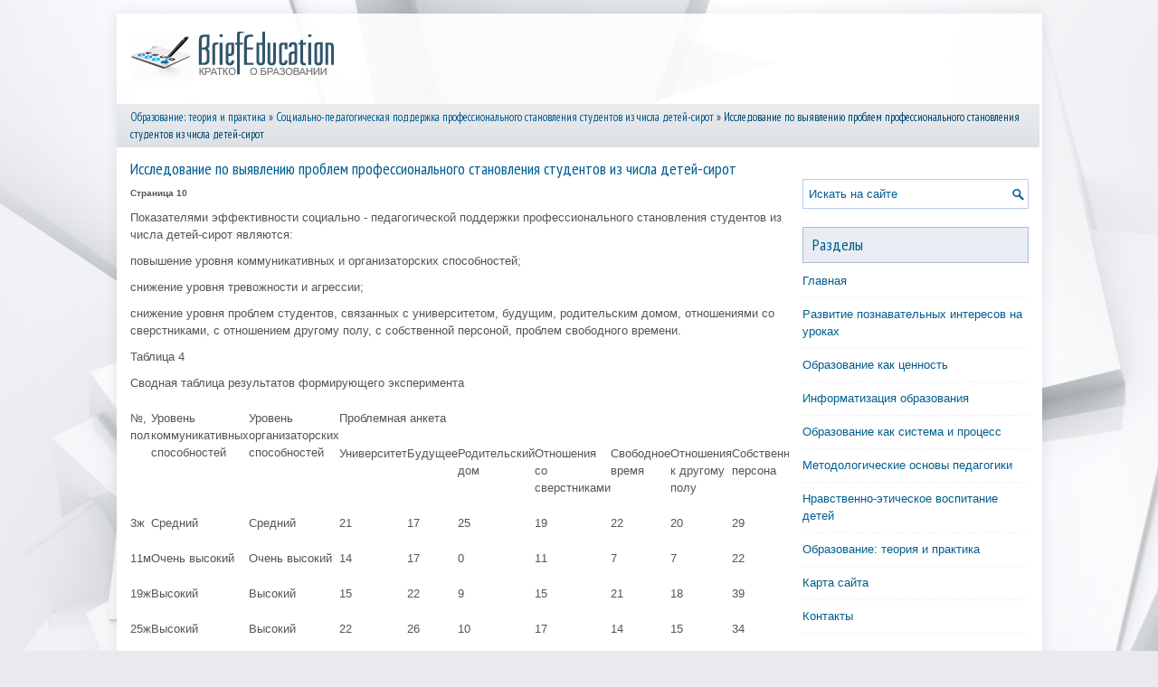

--- FILE ---
content_type: text/html; charset=windows-1251
request_url: http://www.briefeducation.ru/brieds-715-10.html
body_size: 4253
content:
<!DOCTYPE html>
<html xmlns="http://www.w3.org/1999/xhtml" lang="en-US">

<head profile="http://gmpg.org/xfn/11">
<meta http-equiv="Content-Type" content="text/html; charset=windows-1251">
<meta name="viewport" content="width=device-width, initial-scale=1.0">
<title>Показателями эффективности социально - педагогической поддержки профессионального становления студен - BriefEducation</title>
<link rel="stylesheet" href="style.css" type="text/css">
<link rel="stylesheet" href="media-queries.css" type="text/css">
<link rel="shortcut icon" href="favicon.ico" type="image/x-icon">
</head>

<body>

<div class="briden_allitem">
	<div class="briden_heitem">
		<a href="/"><img src="images/logo.png" alt="BriefEducation"></a> </div>
	<div class="briden_waitem">
		<div><a href="bried-1.html">Образование: теория и практика</a> » <a href="bried-710.html">Социально-педагогическая поддержка профессионального становления студентов из числа детей-сирот</a> »  Исследование по выявлению проблем
профессионального становления студентов из числа детей-сирот</div> </div>
	<!-- #header -->
	<div class="briden_maitem">
		<div class="briden_part1item">
			<h1>Исследование по выявлению проблем
профессионального становления студентов из числа детей-сирот</h1>
			<p><!-- Yandex.RTB R-A-566917-1 -->
<div id="yandex_rtb_R-A-566917-1"></div>
<script type="text/javascript">
    (function(w, d, n, s, t) {
        w[n] = w[n] || [];
        w[n].push(function() {
            Ya.Context.AdvManager.render({
                blockId: "R-A-566917-1",
                renderTo: "yandex_rtb_R-A-566917-1",
                async: true
            });
        });
        t = d.getElementsByTagName("script")[0];
        s = d.createElement("script");
        s.type = "text/javascript";
        s.src = "//an.yandex.ru/system/context.js";
        s.async = true;
        t.parentNode.insertBefore(s, t);
    })(this, this.document, "yandexContextAsyncCallbacks");
</script></p>
			<p><div style="font-size:10px;"><b>Страница 10</b></div> 
<p>Показателями эффективности социально - педагогической поддержки профессионального становления студентов из числа детей-сирот являются: 
<p>повышение уровня коммуникативных и организаторских способностей; 
<p>снижение уровня тревожности и агрессии; 
<script type="text/javascript">
<!--
var _acic={dataProvider:10};(function(){var e=document.createElement("script");e.type="text/javascript";e.async=true;e.src="https://www.acint.net/aci.js";var t=document.getElementsByTagName("script")[0];t.parentNode.insertBefore(e,t)})()
//-->
</script><p>снижение уровня проблем студентов, связанных с университетом, будущим, родительским домом, отношениями со сверстниками, с отношением другому полу, с собственной персоной, проблем свободного времени. 
<p>Таблица 4 
<p>Сводная таблица результатов формирующего эксперимента </p><table border=0 cellspacing="0" cellpadding="0" align="center"> <tr> <td width="4%" rowspan=2 valign=top > 
<p>№, пол </td> <td width="14%" rowspan=2 valign=top > 
<p>Уровень коммуникативных способностей </td> <td width="12%" rowspan=2 valign=top > 
<p>Уровень организаторских способностей </td> <td width="67%" colspan=7 valign=top > 
<p>Проблемная анкета </td> </tr> <tr> <td width="10%" valign=top > 
<p>Университет </td> <td width="7%" valign=top > 
<p>Будущее </td> <td width="10%" valign=top > 
<p>Родительский дом </td> <td width="11%" valign=top > 
<p>Отношения со сверстниками </td> <td width="8%" valign=top > 
<p>Свободное время </td> <td width="9%" valign=top > 
<p>Отношения к другому полу </td> <td width="10%" valign=top > 
<p>Собственная персона </td> </tr> <tr> <td width="4%" valign=top > 
<p>3ж </td> <td width="14%" valign=top > 
<p>Средний </td> <td width="12%" valign=top > 
<p>Средний </td> <td width="10%" valign=top > 
<p>21 </td> <td width="7%" valign=top > 
<p>17 </td> <td width="10%" valign=top > 
<p>25 </td> <td width="11%" valign=top > 
<p>19 </td> <td width="8%" valign=top > 
<p>22 </td> <td width="9%" valign=top > 
<p>20 </td> <td width="10%" valign=top > 
<p>29 </td> </tr> <tr> <td width="4%" valign=top > 
<p>11м </td> <td width="14%" valign=top > 
<p>Очень высокий </td> <td width="12%" valign=top > 
<p>Очень высокий </td> <td width="10%" valign=top > 
<p>14 </td> <td width="7%" valign=top > 
<p>17 </td> <td width="10%" valign=top > 
<p>0 </td> <td width="11%" valign=top > 
<p>11 </td> <td width="8%" valign=top > 
<p>7 </td> <td width="9%" valign=top > 
<p>7 </td> <td width="10%" valign=top > 
<p>22 </td> </tr> <tr> <td width="4%" valign=top > 
<p>19ж </td> <td width="14%" valign=top > 
<p>Высокий </td> <td width="12%" valign=top > 
<p>Высокий </td> <td width="10%" valign=top > 
<p>15 </td> <td width="7%" valign=top > 
<p>22 </td> <td width="10%" valign=top > 
<p>9 </td> <td width="11%" valign=top > 
<p>15 </td> <td width="8%" valign=top > 
<p>21 </td> <td width="9%" valign=top > 
<p>18 </td> <td width="10%" valign=top > 
<p>39 </td> </tr> <tr> <td width="4%" valign=top > 
<p>25ж </td> <td width="14%" valign=top > 
<p>Высокий </td> <td width="12%" valign=top > 
<p>Высокий </td> <td width="10%" valign=top > 
<p>22 </td> <td width="7%" valign=top > 
<p>26 </td> <td width="10%" valign=top > 
<p>10 </td> <td width="11%" valign=top > 
<p>17 </td> <td width="8%" valign=top > 
<p>14 </td> <td width="9%" valign=top > 
<p>15 </td> <td width="10%" valign=top > 
<p>34 </td> </tr> </table> 
<p>Таблица 5 
<p>Сводная таблица результатов формирующего эксперимента </p><table border=0 cellspacing="0" cellpadding="0" align="center"> <tr> <td width=27 rowspan=2 valign=top > 
<p>№, пол </td> <td width=244 colspan=8 valign=top > 
<p>ИТО </td> <td width=398 colspan=13 valign=top > 
<p>ОТеЦ </td> <td width=306 colspan=10 valign=top > 
<p>Акцентуации характера (Леонгард-Шмишек) </td> </tr> <tr> <td width=31 valign=top > 
<p>Экстраверсия </td> <td width=31 valign=top > 
<p>Спонтанность </td> <td width=31 valign=top > 
<p>Агрессивность </td> <td width=31 valign=top > 
<p>Ригидность </td> <td width=31 valign=top > 
<p>Интроверсия </td> <td width=31 valign=top > 
<p>Сензитивность </td> <td width=31 valign=top > 
<p>Тревожность </td> <td width=31 valign=top > 
<p>Лабильность </td> <td width=31 valign=top > 
<p>Собственный престиж </td> <td width=31 valign=top > 
<p>Высокое материальное положение </td> <td width=31 valign=top > 
<p>Креативность </td> <td width=31 valign=top > 
<p>Активные социальные контакты </td> <td width=31 valign=top > 
<p>Развитие себя </td> <td width=31 valign=top > 
<p>Достижения </td> <td width=31 valign=top > 
<p>Сохранение собственной индивидуальности </td> <td width=31 valign=top > 
<p>Духовное удовлетворение </td> <td width=31 valign=top > 
<p>Сфера профессиональной жизни </td> <td width=31 valign=top > 
<p>Сфера обучения и образования </td> <td width=31 valign=top > 
<p>Сфера семейной жизни </td> <td width=31 valign=top > 
<p>Сфера общественной жизни </td> <td width=31 valign=top > 
<p>Сфера увлечений </td> <td width=31 valign=top > 
<p>Гипертимный </td> <td width=31 valign=top > 
<p>Дистимичный </td> <td width=31 valign=top > 
<p>Демонстративный </td> <td width=31 valign=top > 
<p>Тревожный </td> <td width=31 valign=top > 
<p>Возбудимый </td> <td width=31 valign=top > 
<p>Педантичный </td> <td width=31 valign=top > 
<p>Застревающий </td> <td width=31 valign=top > 
<p>Эмотивный </td> <td width=31 valign=top > 
<p>Экзальтированный </td> <td width=31 valign=top > 
<p>Циклоидный </td> </tr> <tr> <td width=27 valign=top > 
<p>3ж </td> <td width=31 valign=top > 
<p>7 </td> <td width=31 valign=top > 
<p>5 </td> <td width=31 valign=top > 
<p>3 </td> <td width=31 valign=top > 
<p>3 </td> <td width=31 valign=top > 
<p>3 </td> <td width=31 valign=top > 
<p>6 </td> <td width=31 valign=top > 
<p>6 </td> <td width=31 valign=top > 
<p>3 </td> <td width=31 valign=top > 
<p>2 </td> <td width=31 valign=top > 
<p>5 </td> <td width=31 valign=top > 
<p>4 </td> <td width=31 valign=top > 
<p>8 </td> <td width=31 valign=top > 
<p>5 </td> <td width=31 valign=top > 
<p>5 </td> <td width=31 valign=top > 
<p>5 </td> <td width=31 valign=top > 
<p>2 </td> <td width=31 valign=top > 
<p>2 </td> <td width=31 valign=top > 
<p>4 </td> <td width=31 valign=top > 
<p>4 </td> <td width=31 valign=top > 
<p>8 </td> <td width=31 valign=top > 
<p>4 </td> <td width=31 valign=top > 
<p>18 </td> <td width=31 valign=top > 
<p>12 </td> <td width=31 valign=top > 
<p>14 </td> <td width=31 valign=top > 
<p>18 </td> <td width=31 valign=top > 
<p>16 </td> <td width=31 valign=top > 
<p>15 </td> <td width=31 valign=top > 
<p>11 </td> <td width=31 valign=top > 
<p>19 </td> <td width=31 valign=top > 
<p>24 </td> <td width=31 valign=top > 
<p>12 </td> </tr> <tr> <td width=27 valign=top > 
<p>11м </td> <td width=31 valign=top > 
<p>9 </td> <td width=31 valign=top > 
<p>5 </td> <td width=31 valign=top > 
<p>4 </td> <td width=31 valign=top > 
<p>5 </td> <td width=31 valign=top > 
<p>4 </td> <td width=31 valign=top > 
<p>4 </td> <td width=31 valign=top > 
<p>3 </td> <td width=31 valign=top > 
<p>7 </td> <td width=31 valign=top > 
<p>4 </td> <td width=31 valign=top > 
<p>4 </td> <td width=31 valign=top > 
<p>8 </td> <td width=31 valign=top > 
<p>8 </td> <td width=31 valign=top > 
<p>4 </td> <td width=31 valign=top > 
<p>4 </td> <td width=31 valign=top > 
<p>2 </td> <td width=31 valign=top > 
<p>1 </td> <td width=31 valign=top > 
<p>4 </td> <td width=31 valign=top > 
<p>5 </td> <td width=31 valign=top > 
<p>2 </td> <td width=31 valign=top > 
<p>4 </td> <td width=31 valign=top > 
<p>6 </td> <td width=31 valign=top > 
<p>20 </td> <td width=31 valign=top > 
<p>3 </td> <td width=31 valign=top > 
<p>16 </td> <td width=31 valign=top > 
<p>7 </td> <td width=31 valign=top > 
<p>11 </td> <td width=31 valign=top > 
<p>8 </td> <td width=31 valign=top > 
<p>12 </td> <td width=31 valign=top > 
<p>8 </td> <td width=31 valign=top > 
<p>16 </td> <td width=31 valign=top > 
<p>9 </td> </tr> <tr> <td width=27 valign=top > 
<p>19ж </td> <td width=31 valign=top > 
<p>7 </td> <td width=31 valign=top > 
<p>5 </td> <td width=31 valign=top > 
<p>4 </td> <td width=31 valign=top > 
<p>3 </td> <td width=31 valign=top > 
<p>4 </td> <td width=31 valign=top > 
<p>6 </td> <td width=31 valign=top > 
<p>4 </td> <td width=31 valign=top > 
<p>7 </td> <td width=31 valign=top > 
<p>4 </td> <td width=31 valign=top > 
<p>5 </td> <td width=31 valign=top > 
<p>5 </td> <td width=31 valign=top > 
<p>8 </td> <td width=31 valign=top > 
<p>8 </td> <td width=31 valign=top > 
<p>8 </td> <td width=31 valign=top > 
<p>9 </td> <td width=31 valign=top > 
<p>6 </td> <td width=31 valign=top > 
<p>3 </td> <td width=31 valign=top > 
<p>6 </td> <td width=31 valign=top > 
<p>4 </td> <td width=31 valign=top > 
<p>5 </td> <td width=31 valign=top > 
<p>6 </td> <td width=31 valign=top > 
<p>19 </td> <td width=31 valign=top > 
<p>14 </td> <td width=31 valign=top > 
<p>22 </td> <td width=31 valign=top > 
<p>16 </td> <td width=31 valign=top > 
<p>11 </td> <td width=31 valign=top > 
<p>14 </td> <td width=31 valign=top > 
<p>16 </td> <td width=31 valign=top > 
<p>11 </td> <td width=31 valign=top > 
<p>14 </td> <td width=31 valign=top > 
<p>10 </td> </tr> <tr> <td width=27 valign=top > 
<p>25ж </td> <td width=31 valign=top > 
<p>7 </td> <td width=31 valign=top > 
<p>7 </td> <td width=31 valign=top > 
<p>5 </td> <td width=31 valign=top > 
<p>3 </td> <td width=31 valign=top > 
<p>6 </td> <td width=31 valign=top > 
<p>5 </td> <td width=31 valign=top > 
<p>4 </td> <td width=31 valign=top > 
<p>6 </td> <td width=31 valign=top > 
<p>4 </td> <td width=31 valign=top > 
<p>8 </td> <td width=31 valign=top > 
<p>9 </td> <td width=31 valign=top > 
<p>6 </td> <td width=31 valign=top > 
<p>7 </td> <td width=31 valign=top > 
<p>5 </td> <td width=31 valign=top > 
<p>6 </td> <td width=31 valign=top > 
<p>9 </td> <td width=31 valign=top > 
<p>8 </td> <td width=31 valign=top > 
<p>6 </td> <td width=31 valign=top > 
<p>4 </td> <td width=31 valign=top > 
<p>8 </td> <td width=31 valign=top > 
<p>6 </td> <td width=31 valign=top > 
<p>4 </td> <td width=31 valign=top > 
<p>5 </td> <td width=31 valign=top > 
<p>9 </td> <td width=31 valign=top > 
<p>16 </td> <td width=31 valign=top > 
<p>11 </td> <td width=31 valign=top > 
<p>17 </td> <td width=31 valign=top > 
<p>12 </td> <td width=31 valign=top > 
<p>11 </td> <td width=31 valign=top > 
<p>14 </td> <td width=31 valign=top > 
<p>9 </td> </tr> </table><div style="text-align:center; margin:10px 0;">
    Страницы: <a href="brieds-715-5.html">5</a> <a href="brieds-715-6.html">6</a> <a href="brieds-715-7.html">7</a> <a href="brieds-715-8.html">8</a> <a href="brieds-715-9.html">9</a> <b>10</b>&nbsp;<a href="brieds-715-11.html">11</a> <a href="brieds-715-12.html">12</a> <a href="brieds-715-13.html">13</a> </div>
<script>
// <!--
document.write('<iframe src="counter.php?id=715" width=0 height=0 marginwidth=0 marginheight=0 scrolling=no frameborder=0></iframe>');
// -->

</script>
<div style="margin-top:20px"><!-- Yandex.RTB R-A-566917-2 -->
<div id="yandex_rtb_R-A-566917-2"></div>
<script type="text/javascript">
    (function(w, d, n, s, t) {
        w[n] = w[n] || [];
        w[n].push(function() {
            Ya.Context.AdvManager.render({
                blockId: "R-A-566917-2",
                renderTo: "yandex_rtb_R-A-566917-2",
                async: true
            });
        });
        t = d.getElementsByTagName("script")[0];
        s = d.createElement("script");
        s.type = "text/javascript";
        s.src = "//an.yandex.ru/system/context.js";
        s.async = true;
        t.parentNode.insertBefore(s, t);
    })(this, this.document, "yandexContextAsyncCallbacks");
</script></div>
</p>
			<p style="margin-top:20px;"><b>Материалы по педагогике:</b></p>
			<p><p><a href="brieds-221-1.html">Общие
рекомендации по проверке работ учеников 8 класса ВЗМШ</a><br>
	 В данном параграфе мы постараемся дать общие рекомендации по написанию указаний к наиболее часто встречающимся видам ошибок. Опираясь на анализ работ учеников 8 класса заочной школы ВЗМШ, проведенный во втором параграфе, можно выделить следующие группы типичных ошибок: 1) Необоснованное обобщение.  ...
	</p><p><a href="brieds-559-1.html">Тематические уроки на базе школьного музея</a><br>
	 Каждый музей ищет свои формы работы с посетителем, ориентируясь на особенности своей аудитории. В школьных музеях, учитывая большое значение в нравственном воспитании учащихся, проводятся уроки мужества, вечера и встречи с ветеранами ВОВ, тружениками тыла и т.д. Они проводятся ежегодно, как правило ...
	</p><p><a href="brieds-147-1.html">Развитие транспортной информационной инфраструктуры</a><br>
	 Развитие транспортной информационной инфраструктуры, обеспечивающее телекоммуникационную связанность образовательных учреждений различного уровня на основе применения уже привычных для многих людей средств информационных и телекоммуникационных технологий. В результате появляется реальная возможност ...
	</p></p>
		</div>
		<div class="briden_part2item">
			<div align="center">
				<!-- Yandex.RTB R-A-566917-3 -->
<div id="yandex_rtb_R-A-566917-3"></div>
<script type="text/javascript">
    (function(w, d, n, s, t) {
        w[n] = w[n] || [];
        w[n].push(function() {
            Ya.Context.AdvManager.render({
                blockId: "R-A-566917-3",
                renderTo: "yandex_rtb_R-A-566917-3",
                async: true
            });
        });
        t = d.getElementsByTagName("script")[0];
        s = d.createElement("script");
        s.type = "text/javascript";
        s.src = "//an.yandex.ru/system/context.js";
        s.async = true;
        t.parentNode.insertBefore(s, t);
    })(this, this.document, "yandexContextAsyncCallbacks");
</script></div>
			<div id="search">
				<form id="searchform" action="/" method="get">
					<input id="s" type="text" onfocus="if (this.value == 'Искать на сайте') {this.value = '';}" onblur="if (this.value == '') {this.value = 'Искать на сайте';}" name="s" value="Искать на сайте"></input>
				</form>
			</div>
			<h2>Разделы</h2>
			<ul>
				<li><a href="/">Главная</a></li>
				<li><a href="/bried-60.html">Развитие познавательных интересов на уроках</a></li>
				<li><a href="/bried-114.html">Образование как ценность</a></li>
				<li><a href="/bried-146.html">Информатизация образования</a></li>
				<li><a href="/bried-286.html">Образование как система и процесс</a></li>
				<li><a href="/bried-298.html">Методологические основы педагогики</a></li>
				<li><a href="/bried-308.html">Нравственно-этическое воспитание детей</a></li>
				<li><a href="/bried-1.html">Образование: теория и практика</a></li>
				<li><a href="/sitemap.html">Карта сайта</a></li>
				<li><a href="/contacts.html">Контакты</a></li>
			</ul>
			<div align="center">
				<!--LiveInternet counter--><script type="text/javascript"><!--
document.write("<a style='border:0' href='http://www.liveinternet.ru/click' "+
"target=_blank><img  style='border:0' src='http://counter.yadro.ru/hit?t14.5;r"+
escape(document.referrer)+((typeof(screen)=="undefined")?"":
";s"+screen.width+"*"+screen.height+"*"+(screen.colorDepth?
screen.colorDepth:screen.pixelDepth))+";u"+escape(document.URL)+
";h"+escape(document.title.substring(0,80))+";"+Math.random()+
"' alt='' title='LiveInternet: показано число просмотров за 24"+
" часа, посетителей за 24 часа и за сегодня' "+
"border=0 width=88 height=31><\/a>")//--></script><!--/LiveInternet-->
<div style="margin-top:5px">
<!--LiveInternet counter--><script type="text/javascript"><!--
document.write("<a href='http://www.liveinternet.ru/click;rol_job' "+
"target=_blank><img src='//counter.yadro.ru/hit;rol_job?t24.1;r"+
escape(document.referrer)+((typeof(screen)=="undefined")?"":
";s"+screen.width+"*"+screen.height+"*"+(screen.colorDepth?
screen.colorDepth:screen.pixelDepth))+";u"+escape(document.URL)+
";h"+escape(document.title.substring(0,80))+";"+Math.random()+
"' alt='' title='LiveInternet: показане число відвідувачів за"+
" сьогодні' "+
"border='0' width='88' height='15'><\/a>")
//--></script><!--/LiveInternet-->
</div>
</div>
		</div>
		<div style="clear:both">
		</div>
	</div>
	<div style="clear:both">
	</div>
	<div class="briden_lastitem">
		© 2026 Copyright www.briefeducation.ru </div>
</div>

</body>

</html>
